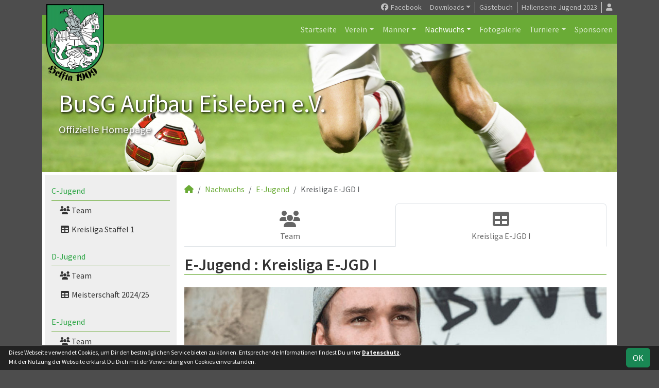

--- FILE ---
content_type: text/html; charset=utf-8
request_url: https://www.busg-aufbaueisleben.de/nachwuchs/e-jugend/liga?table=4
body_size: 4555
content:
<!DOCTYPE HTML>
<html lang="de">
<head>
<title>E-Jugend : Kreisliga E-JGD I</title>
<meta charset="utf-8">
<meta http-equiv="X-UA-Compatible" content="IE=edge">
<meta name="google-site-verification" content="T9PqiQzLXk62mGQ3fHMh54oIpeaI-kvpzLcKGAyFaGo">
<meta name="description" content="Auf der offiziellen Webseite der BuSG Aufbau Eisleben e.V. wird der Verein mit allen Mannschaften und Mitgliedern vorgestellt. Es gibt zahlreiche Statistiken zu Spieltag und Spielern, viele Fotos und vieles mehr. (C) soccero">
<meta name="keywords" content="BuSG Aufbau Eisleben e.V. e.V., Verein, Fussball, News, Fußball, Sportverein, scipmanager, soccero, Tabelle, Spielberichte, Fotos, Fans, Spieltag, Stadion, Sportplatz, Tore, Statistiken">
<meta name="author" content="zoommedia | www.soccero.de">
<meta name="viewport" content="width=device-width, initial-scale=1.0">
<link rel="icon" type="image/png" sizes="96x96" href="/favicon.png">
<link rel="icon" type="image/png" sizes="144x144" href="/templates/favicons/favicon-144x144.png">
<link rel="icon" type="image/png" sizes="192x192" href="/templates/favicons/favicon-192x192.png">
<link rel="icon" type="image/png" sizes="512x512" href="/templates/favicons/favicon-512x512.png">
<link rel="apple-touch-icon" type="image/png" sizes="180x180" href="/templates/favicons/apple-touch-icon.png">
<link href="/media/fonts/SourceSansPro/SourceSansPro.css" rel="stylesheet"><link type="text/css" rel="stylesheet" href="/media/minified/core.bs5.min.css">
<link rel="stylesheet" type="text/css" href="/media/wp_scip/scip.core.css?20250714">
<link rel="stylesheet" type="text/css" href="/media/wp_scip/style.core.css?20230517">
<link rel="stylesheet" type="text/css" href="/media/wp_scip/style.color_green.css?20221110">
<script>const CMSdevelop = 0; BSversion = 5; CMSmedia = '/media'; CMSwww = '';</script>
<script src="/media/core/core.head.js?20250507"></script>
<script src="/media/core/jquery/jquery-3.6.0.min.js"></script>
<script src="/media/core/axios/1.4.0/axios.min.js"></script><link rel="alternate" type="application/rss+xml" title="News" href="https://www.busg-aufbaueisleben.de/feed">
</head>
<body class="cms-content-nav">
<div class="container">

  <!-- *****************************************************************************************************************************************
    HEADER
  ****************************************************************************************************************************************** -->
  <header>
    <!-- Wappen -->
    <a class="scip-wappen d-none d-lg-inline" href="/"></a>
    <a class="scip-wappen-md d-lg-none" href="/"></a>

    <!-- Button für Responsive Navigation -->
    <nav id="cms_nav_mobile_btn" class="d-block d-lg-none">
      <button class="navbar-toggler navbar-dark" type="button" data-bs-toggle="offcanvas" data-bs-target="#offcanvasMobile">
        <span class="navbar-toggler-icon"></span>
      </button>
    </nav>

    <!-- Responsive Navigation -->
    <!--  tabindex="-1" -> JS Fehler bei Login -> modal Maximum call stack size exceeded." -->
    <div class="offcanvas offcanvas-start" data-bs-scroll="true" tabindex="-1" id="offcanvasMobile" style="width:250px; max-width:80%">
      <div class="offcanvas-body p-0">
        <nav id="cms_nav_mobile"></nav>
      </div>
    </div>

    <nav class="navbar navbar-expand-md justify-content-end" id="cms_nav2"></nav>
    <div class="d-flex flex-column"><!-- PER OPTION reverse -->
     <nav class="navbar navbar-expand-md" id="cms_nav"></nav>
      <div class="scip-title">
      <p style="text-shadow: 2px 2px 4px #000;"><span style="font-size: 3rem;">BuSG Aufbau Eisleben e.V.</span><br><span style="font-size: 1.3rem;">Offizielle Homepage</span></p>    </div>
  </div>
 </header>

  <!-- *****************************************************************************************************************************************
    MAIN WRAPPER
  ****************************************************************************************************************************************** -->

  <main class="d-flex flex-row">
  <!-- *****************************************************************************************************************************************
    SIDEBAR
  ****************************************************************************************************************************************** -->
    <aside class="cms-sidebar d-none d-lg-block">
          	<nav id="cms_nav_sidebar"><a class="nav-item nav-link" href="/nachwuchs/c-jugend">C-Jugend</a><ul><li class="nav-item"><a class="nav-link" href="/nachwuchs/c-jugend/team"><i class="fas fa-users fa-fw"></i> Team</a></li><li class="nav-item"><a class="nav-link" href="/nachwuchs/c-jugend/liga"><i class="fas fa-table fa-fw"></i> Kreisliga Staffel 1</a></li></ul><a class="nav-item nav-link" href="/nachwuchs/d-jugend">D-Jugend</a><ul><li class="nav-item"><a class="nav-link" href="/nachwuchs/d-jugend/team"><i class="fas fa-users fa-fw"></i> Team</a></li><li class="nav-item"><a class="nav-link" href="/nachwuchs/d-jugend/liga"><i class="fas fa-table fa-fw"></i> Meisterschaft 2024/25</a></li></ul><a class="nav-item nav-link active" href="/nachwuchs/e-jugend">E-Jugend</a><ul><li class="nav-item"><a class="nav-link" href="/nachwuchs/e-jugend/team"><i class="fas fa-users fa-fw"></i> Team</a></li><li class="nav-item"><a class="nav-link active" href="/nachwuchs/e-jugend/liga"><i class="fas fa-table fa-fw"></i> Kreisliga E-JGD I</a></li></ul><a class="nav-item nav-link" href="/nachwuchs/f-jugend">F-Jugend</a><ul><li class="nav-item"><a class="nav-link" href="/nachwuchs/f-jugend/team"><i class="fas fa-users fa-fw"></i> Team</a></li></ul><a class="nav-item nav-link" href="/nachwuchs/g-jugend">G-Jugend</a><ul><li class="nav-item"><a class="nav-link" href="/nachwuchs/g-jugend/team"><i class="fas fa-users fa-fw"></i> Team</a></li></ul><a class="nav-item nav-link" href="/nachwuchs/archiv">Archiv</a><ul><li class="nav-item"><a class="nav-link" href="/nachwuchs/archiv/">2009 - 2024</a></li></ul></nav>
      <br><div class="scip-sponsor"><a href="/sponsoren/11-stadtwerke-lutherstadt-eisleben-gmbh"><img alt="Stadtwerke Lutherstadt Eisleben GmbH" src="/assets/img_sponsors/11.webp"></a></div><br><br />
<h1>Bleib immer Aktuell</h1><br />
<a href="https://www.facebook.com/eislebenjugendfussball" target="_blank"><img
https://www.instagram.com/busgaufbaueisleben/ src="http://www.busg-aufbaueisleben.de/templates/images/facebook.png" /></a>
<br /><br /><br /><a href="http://www.fussballvereine-gegen-rechts.de" target="_blank"><img src="http://www.busg-aufbaueisleben.de/templates/images/vereingegenrechts160.png" /></a>
<img src="http://www.busg-aufbaueisleben.de/templates/images/familie.png" />
<Ball- u. Spielgemeinschaft Aufbau Eisleben e.V." width="420" height="500"></a><br><img style="margin-top:50px;" alt="powered by soccero" src="/media/wp_scip/img/powered_by_soccero.png">    </aside>

  <!-- *****************************************************************************************************************************************
    CONTENT
  ****************************************************************************************************************************************** -->
    <div class="cms-content pt-3 w-100">
      <nav aria-label="breadcrumb"><ol class="breadcrumb"><li class="breadcrumb-item"><a href="/"><i class="fas fa-home"></i></a></li><li class="breadcrumb-item"><a href="/nachwuchs">Nachwuchs</a></li><li class="breadcrumb-item"><a href="/nachwuchs/e-jugend">E-Jugend</a></li><li class="breadcrumb-item active" aria-current="page">Kreisliga E-JGD I</li></ol></nav>      <nav id="cms_nav_content"></nav>
      <div class="page-lm-table"><h1>E-Jugend : <span id="scip-lm-head">Kreisliga E-JGD I</span></h1><div id="scip_lm_table" class="cms-offset-padding"></div></div>      <div class="text-center my-4"><img src="/assets/cms_rfm/images/teaser-marketing-v1.jpg">
<a href="https://busg-aufbaueisleben.fan12.de" target="_blank" title="BuSG Aufbau Eisleben Onlineshop"> <img src="https://cdn.fan12.de/v3/2d912e1daf/11667/downloads/marketing-teaser-350x250.jpg" alt="BuSG Aufbau Eisleben Onlineshop" width="350" height="250"></a></div>
    </div>
</main>

  <!-- *****************************************************************************************************************************************
    FOOTER
  ****************************************************************************************************************************************** -->
  <footer class="row g-0">
    <div class="col-md-4">
        <a class="nav-link d-inline-block lh1-3 nowrap" href="https://www.soccero.de">
          <img src="/media/wp_scip/img/logo_soccero_silver_35.png" alt="soccero" class="footer-logo float-start">
          <span>soccero.de<br>
            <span class="small-2 text-muted">&copy; 2006 - 2026</span>
          </span>
        </a>
    </div>
    <div class="col-md-8">
      <div> <!-- div notwendig für scss -->
        <nav id="cms_nav_footer"></nav>
      </div>
    </div>
  </footer>
</div>



<!-- COOKIE-SNIPPET -->
<div id="cookieLaw" style="display:none; position:fixed;bottom:0;left:0;right:0;background:#222;color:#fff; padding:5px; border-top:1px solid #fff; font-size:12px; z-index:15000;">
  <div class="container">
    <button class="btn btn-success" style="position: relative; float: right;">OK</button>
    <div style="margin-right:80px;">
     	Diese Webseite verwendet Cookies, um Dir den bestmöglichen Service bieten zu können.
	Entsprechende Informationen findest Du unter <a style="color:#fff" class="bold" href="/datenschutz#cookies">Datenschutz</a>.<br>
	Mit der Nutzung der Webseite erklärst Du Dich mit der Verwendung von Cookies einverstanden.
    </div>
  </div>
</div>
<script>
const page_nav = {"1":{"account":{"url_name":"account","class":"nav_account","link_name":"<i class=\"toolTip fas fa-user\" title=\"Admin-Login\"><\/i>","a_class":"popup fadein"},"cms_1":{"link_name":"Startseite","url_name":"","class":"nav"},"cms_19":{"link_name":"News","url_name":"news","hidden":true,"class":null},"cms_20":{"link_name":"soccero","url_name":"s","hidden":true,"class":null},"cms_2":{"link_name":"Verein","url_name":"verein","class":"nav"},"cms_3":{"link_name":"M\u00e4nner","url_name":"maenner","class":"nav"},"cms_5":{"link_name":"Nachwuchs","url_name":"nachwuchs","class":"nav"},"cms_6":{"link_name":"Fotogalerie","url_name":"fotos","class":"nav"},"cms_39":{"link_name":"Turniere","url_name":"turniere","class":"nav"},"cms_7":{"link_name":"Sponsoren","url_name":"sponsoren","class":"nav"},"cms_22":{"link_name":"Downloads","url_name":"downloads","class":"nav2"},"cms_9":{"link_name":"G\u00e4stebuch","url_name":"gaestebuch","class":"nav2"},"cms_48":{"link_name":"Hallenserie Jugend 2023","url_name":"hallenserie-jugend-2023","class":"nav2"},"cms_10":{"link_name":"Besucherstatistik","url_name":"besucherstatistik","class":"footer"},"cms_11":{"link_name":"Kontakt","url_name":"kontakt","class":"footer"},"cms_12":{"link_name":"Impressum","url_name":"impressum","class":"footer"},"cms_21":{"link_name":"Geburtstage","url_name":"geburtstage","class":"footer"},"cms_8":{"link_name":"Links","url_name":"links","class":"footer"},"cms_69":{"link_name":"Datenschutz","url_name":"datenschutz","class":"footer"}},"cms_1":{"1":{"link_name":"<i class=\"fas fa-home\"><\/i>","url_name":"","hidden":true}},"cms_2":{"cms_13":{"link_name":"Chronik","url_name":"chronik"},"cms_16":{"link_name":"Mannschaften","url_name":"mannschaften"},"cms_36":{"link_name":"Vereinsgel\u00e4nde","url_name":"vereinsgelaende"},"cms_35":{"link_name":"Club Casino","url_name":"club-casino"},"cms_17":{"link_name":"Trainingszeiten","url_name":"trainingszeiten"},"cms_18":{"link_name":"Anschrift","url_name":"anschrift"},"cms_27":{"link_name":"Abteilungen","url_name":"abteilungen"}},"cms_22":{"cms_25":{"link_name":"Formulare\/ Antr\u00e4ge","url_name":"formulare-antraege"},"cms_34":{"link_name":"Spielberichtsb\u00f6gen","url_name":"spielberichtsboegen"},"cms_46":{"link_name":"Urkunden\/ Zertifikate","url_name":"urkunden-zertifikate"}},"cms_39":{"cms_40":{"link_name":"NISSAN CUP 2018","url_name":"nissan-cup-2018"},"cms_51":{"link_name":"M\u00e4nner","url_name":"maenner"},"cms_52":{"link_name":"Jugend","url_name":"jugend"}},"cms_27":{"cms_28":{"link_name":"Fussball","url_name":"fussball"},"cms_72":{"link_name":"Street Fight","url_name":"street-fight"},"cms_30":{"link_name":"Kegeln","url_name":"kegeln"},"cms_31":{"link_name":"Gymnastik","url_name":"gymnastik"},"cms_32":{"link_name":"Fanfarenzug","url_name":"fanfarenzug"},"cms_33":{"link_name":"Reit-u.Fahrsport","url_name":"reit-u-fahrsport"},"cms_68":{"link_name":"Dart","url_name":"dart"},"cms_71":{"link_name":"MTB-DIRTEN","url_name":"mtb-dirten"}},"cms_51":{"cms_53":{"link_name":"Pokal der Lutherstadt Eisleben","url_name":"pokal-der-lutherstadt-eisleben"},"cms_58":{"link_name":"Pokal des Autohauses Schneider","url_name":"pokal-des-autohauses-schneider"}},"cms_52":{"cms_73":{"link_name":"Neujahrs Cup 2023","url_name":"neujahrs-cup-2023"}},"cms_29":{"cms_37":{"link_name":"Informationen","url_name":"informationen","hidden":true},"cms_38":{"link_name":"Trainingszeiten","url_name":"trainingszeiten","hidden":true}},"cms_54":{"cms_55":{"link_name":"G-Jugend","url_name":"g-jugend","hidden":true}},"cms_3":{"scip_team_1":{"url_name":"erste","link_name":"1.M\u00e4nner"},"scip_team_8":{"url_name":"alte-herren","link_name":"Alte Herren"},"scip_stats_men":{"url_name":"statistik","link_name":"Spielerstatistik"},"scip_archiv_men":{"url_name":"archiv","link_name":"Archiv"}},"scip_team_1":{"scip_squad_1":{"url_name":"team","link_name":"Team","icon":"fas fa-users"},"scip_league_1-245":{"url_name":"liga","link_name":"Meisterschaft kreisliga","icon":"fas fa-table"}},"scip_team_8":{"scip_squad_8":{"url_name":"team","link_name":"Team","icon":"fas fa-users"}},"scip_stats_men":{"scip_stats_men_spiele":{"url_name":"spiele","link_name":"Spiele"},"scip_stats_men_tore":{"url_name":"tore","link_name":"Tore"},"scip_stats_men_vorlagen":{"url_name":"vorlagen","link_name":"Assists"},"scip_stats_men_scorer":{"url_name":"scorer","link_name":"Scorer"},"scip_stats_men_suender":{"url_name":"suender","link_name":"S\u00fcnder"},"scip_stats_men_gelbe-karten":{"url_name":"gelbe-karten","link_name":"Gelbe Karten","hidden":true},"scip_stats_men_gelb-rote-karten":{"url_name":"gelb-rote-karten","link_name":"Gelb-Rote Karten","hidden":true},"scip_stats_men_rote-karten":{"url_name":"rote-karten","link_name":"Rote Karten","hidden":true},"scip_stats_men_einwechslungen":{"url_name":"einwechslungen","link_name":"Einwechslungen","hidden":true},"scip_stats_men_auswechslungen":{"url_name":"auswechslungen","link_name":"Auswechslungen","hidden":true}},"scip_archiv_men":{"scip_archiv_men_sub":{"url_name":"","link_name":"2009 - 2024"}},"cms_5":{"scip_team_14":{"url_name":"c-jugend","link_name":"C-Jugend"},"scip_team_16":{"url_name":"d-jugend","link_name":"D-Jugend"},"scip_team_18":{"url_name":"e-jugend","link_name":"E-Jugend"},"scip_team_20":{"url_name":"f-jugend","link_name":"F-Jugend"},"scip_team_22":{"url_name":"g-jugend","link_name":"G-Jugend"},"scip_archiv_jun":{"url_name":"archiv","link_name":"Archiv"}},"scip_team_14":{"scip_squad_14":{"url_name":"team","link_name":"Team","icon":"fas fa-users"},"scip_league_14-247":{"url_name":"liga","link_name":"Kreisliga Staffel 1","icon":"fas fa-table"}},"scip_team_16":{"scip_squad_16":{"url_name":"team","link_name":"Team","icon":"fas fa-users"},"scip_league_16-248":{"url_name":"liga","link_name":"Meisterschaft 2024\/25","icon":"fas fa-table"}},"scip_team_18":{"scip_squad_18":{"url_name":"team","link_name":"Team","icon":"fas fa-users"},"scip_league_18-249":{"url_name":"liga","link_name":"Kreisliga E-JGD I","icon":"fas fa-table"}},"scip_team_20":{"scip_squad_20":{"url_name":"team","link_name":"Team","icon":"fas fa-users"}},"scip_team_22":{"scip_squad_22":{"url_name":"team","link_name":"Team","icon":"fas fa-users"}},"scip_archiv_jun":{"scip_archiv_jun_sub":{"url_name":"","link_name":"2009 - 2024"}},"socialmedia":{"facebook":{"href":"https:\/\/www.facebook.com\/https:\/\/deref-web.de\/mail\/client\/fE_EFcAaAeE\/dereferrer\/?redirectUrl=https%3A%2F%2Fwww.facebook.com%2Fprofile.php%3Fid%3D61552190936335","link_name":"Facebook","icon":"fa-brands fa-facebook"}}};
const page_nav_settings = {
	"page_parents"	: {"1":"cms_5","2":"scip_team_18","3":"scip_league_18-249"},
	"lev"		: {"1":"nachwuchs","2":"e-jugend","3":"liga","4":"","5":""},
	"content_nav"	: "scip_team_18",
	"socialmedia"	: {"accounts_linking":"header","accounts_linking_type":"icon_text","share_linking":"1"},
	"title"		: "BuSG%20Aufbau%20Eisleben%20e.V.%20-%20E-Jugend%20%3A%20Kreisliga%20E-JGD%20I"
}

domReady(function() {
	CORE_NaviInit(page_nav, page_nav_settings)
	if(page_nav_settings['socialmedia']['share_linking']) {
		CORE_SocialMediaShareButton(page_nav_settings['title'])
	}
})
window.addEventListener('resize', () => CORE_NaviInit(page_nav, page_nav_settings));

const cookieLaw = {
	storage : localStorage.getItem('cookieLaw'),
	element : document.getElementById('cookieLaw')
}
if(!cookieLaw.storage || Date.now() > cookieLaw.storage) {
	cookieLaw.element.style.display = 'block'
	// "cookie" für 200 Tage speichern
	cookieLaw.element.querySelector('button').addEventListener('click', () => {
		cookieLaw.element.style.display = 'none'
		const d = new Date();
		localStorage.setItem('cookieLaw', d.setTime(d.getTime() + 17280000000));	// (200*24*60*60*1000));
	})
}
</script>

<script src="/media/minified/core.bs5.min.js"></script>
<script src="/media/wp_scip/scip.core.js?20240926"></script></body>
</html>